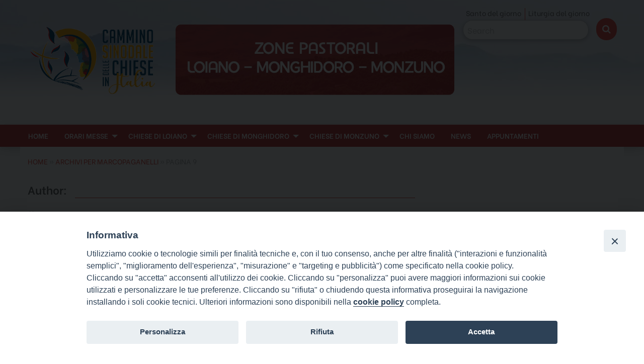

--- FILE ---
content_type: text/html; charset=UTF-8
request_url: https://zploianomonghidoro.chiesadibologna.it/author/marcopaganelli/page/9/
body_size: 15737
content:
<!doctype html>
<html class="no-js" lang="it-IT">
	<head>
		<meta charset="UTF-8">
		<meta name="viewport" content="width=device-width, initial-scale=1">
		<link rel="profile" href="http://gmpg.org/xfn/11">
		<link rel="dns-prefetch" href="//fonts.googleapis.com">
		<link rel="dns-prefetch" href="//fonts.gstatic.com">
		<link rel="dns-prefetch" href="//fonts.googleapis.com">
		<link rel="dns-prefetch" href="//maps.googleapis.com">
		<link rel="dns-prefetch" href="//maps.gstatic.com">
		<link rel="dns-prefetch" href="//www.google.com">
		<link rel="dns-prefetch" href="//www.gstatic.com">
		<link rel="dns-prefetch" href="//cdn.jsdelivr.net">
		<link rel="dns-prefetch" href="//apis.google.com">
		<link rel="dns-prefetch" href="https://common-static.glauco.it">		
		<style>iframe[data-ianduclass='iandu-iframe']{display: none;}</style><meta name='robots' content='index, follow, max-image-preview:large, max-snippet:-1, max-video-preview:-1' />
	<style>img:is([sizes="auto" i], [sizes^="auto," i]) { contain-intrinsic-size: 3000px 1500px }</style>
	
	<!-- This site is optimized with the Yoast SEO plugin v24.2 - https://yoast.com/wordpress/plugins/seo/ -->
	<title>marcopaganelli, Autore presso Zona Pastorale Loiano e Monghidoro - Pagina 9 di 10</title>
	<link rel="canonical" href="https://zploianomonghidoro.chiesadibologna.it/author/marcopaganelli/page/9/" />
	<link rel="prev" href="https://zploianomonghidoro.chiesadibologna.it/author/marcopaganelli/page/8/" />
	<link rel="next" href="https://zploianomonghidoro.chiesadibologna.it/author/marcopaganelli/page/10/" />
	<meta property="og:locale" content="it_IT" />
	<meta property="og:type" content="profile" />
	<meta property="og:title" content="marcopaganelli, Autore presso Zona Pastorale Loiano e Monghidoro - Pagina 9 di 10" />
	<meta property="og:url" content="https://zploianomonghidoro.chiesadibologna.it/author/marcopaganelli/" />
	<meta property="og:site_name" content="Zona Pastorale Loiano e Monghidoro" />
	<meta property="og:image" content="https://secure.gravatar.com/avatar/9250dd9aa026137979a7033d9a59b81b?s=500&d=mm&r=g" />
	<meta name="twitter:card" content="summary_large_image" />
	<script type="application/ld+json" class="yoast-schema-graph">{"@context":"https://schema.org","@graph":[{"@type":"ProfilePage","@id":"https://zploianomonghidoro.chiesadibologna.it/author/marcopaganelli/","url":"https://zploianomonghidoro.chiesadibologna.it/author/marcopaganelli/page/9/","name":"marcopaganelli, Autore presso Zona Pastorale Loiano e Monghidoro - Pagina 9 di 10","isPartOf":{"@id":"https://zploianomonghidoro.chiesadibologna.it/#website"},"primaryImageOfPage":{"@id":"https://zploianomonghidoro.chiesadibologna.it/author/marcopaganelli/page/9/#primaryimage"},"image":{"@id":"https://zploianomonghidoro.chiesadibologna.it/author/marcopaganelli/page/9/#primaryimage"},"thumbnailUrl":"https://zploianomonghidoro.chiesadibologna.it/wp-content/uploads/sites/32/2023/01/benedizioni-pasquali.jpeg","breadcrumb":{"@id":"https://zploianomonghidoro.chiesadibologna.it/author/marcopaganelli/page/9/#breadcrumb"},"inLanguage":"it-IT","potentialAction":[{"@type":"ReadAction","target":["https://zploianomonghidoro.chiesadibologna.it/author/marcopaganelli/page/9/"]}]},{"@type":"ImageObject","inLanguage":"it-IT","@id":"https://zploianomonghidoro.chiesadibologna.it/author/marcopaganelli/page/9/#primaryimage","url":"https://zploianomonghidoro.chiesadibologna.it/wp-content/uploads/sites/32/2023/01/benedizioni-pasquali.jpeg","contentUrl":"https://zploianomonghidoro.chiesadibologna.it/wp-content/uploads/sites/32/2023/01/benedizioni-pasquali.jpeg","width":300,"height":168},{"@type":"BreadcrumbList","@id":"https://zploianomonghidoro.chiesadibologna.it/author/marcopaganelli/page/9/#breadcrumb","itemListElement":[{"@type":"ListItem","position":1,"name":"Home","item":"https://zploianomonghidoro.chiesadibologna.it/"},{"@type":"ListItem","position":2,"name":"Archivi per marcopaganelli"}]},{"@type":"WebSite","@id":"https://zploianomonghidoro.chiesadibologna.it/#website","url":"https://zploianomonghidoro.chiesadibologna.it/","name":"Zona Pastorale Loiano e Monghidoro","description":"Chiesa di Bologna","potentialAction":[{"@type":"SearchAction","target":{"@type":"EntryPoint","urlTemplate":"https://zploianomonghidoro.chiesadibologna.it/?s={search_term_string}"},"query-input":{"@type":"PropertyValueSpecification","valueRequired":true,"valueName":"search_term_string"}}],"inLanguage":"it-IT"}]}</script>
	<!-- / Yoast SEO plugin. -->


<link rel='dns-prefetch' href='//cdn.jsdelivr.net' />
<link rel='dns-prefetch' href='//static.addtoany.com' />
<link rel='dns-prefetch' href='//fonts.googleapis.com' />
<link rel="alternate" type="application/rss+xml" title="Zona Pastorale Loiano e Monghidoro &raquo; Feed" href="https://zploianomonghidoro.chiesadibologna.it/feed/" />
<link rel="alternate" type="application/rss+xml" title="Zona Pastorale Loiano e Monghidoro &raquo; Feed dei commenti" href="https://zploianomonghidoro.chiesadibologna.it/comments/feed/" />
<link rel="alternate" type="application/rss+xml" title="Zona Pastorale Loiano e Monghidoro &raquo; Articoli per il feed marcopaganelli" href="https://zploianomonghidoro.chiesadibologna.it/author/marcopaganelli/feed/" />
<script type="text/javascript">
/* <![CDATA[ */
window._wpemojiSettings = {"baseUrl":"https:\/\/s.w.org\/images\/core\/emoji\/15.0.3\/72x72\/","ext":".png","svgUrl":"https:\/\/s.w.org\/images\/core\/emoji\/15.0.3\/svg\/","svgExt":".svg","source":{"concatemoji":"https:\/\/zploianomonghidoro.chiesadibologna.it\/wp-includes\/js\/wp-emoji-release.min.js"}};
/*! This file is auto-generated */
!function(i,n){var o,s,e;function c(e){try{var t={supportTests:e,timestamp:(new Date).valueOf()};sessionStorage.setItem(o,JSON.stringify(t))}catch(e){}}function p(e,t,n){e.clearRect(0,0,e.canvas.width,e.canvas.height),e.fillText(t,0,0);var t=new Uint32Array(e.getImageData(0,0,e.canvas.width,e.canvas.height).data),r=(e.clearRect(0,0,e.canvas.width,e.canvas.height),e.fillText(n,0,0),new Uint32Array(e.getImageData(0,0,e.canvas.width,e.canvas.height).data));return t.every(function(e,t){return e===r[t]})}function u(e,t,n){switch(t){case"flag":return n(e,"\ud83c\udff3\ufe0f\u200d\u26a7\ufe0f","\ud83c\udff3\ufe0f\u200b\u26a7\ufe0f")?!1:!n(e,"\ud83c\uddfa\ud83c\uddf3","\ud83c\uddfa\u200b\ud83c\uddf3")&&!n(e,"\ud83c\udff4\udb40\udc67\udb40\udc62\udb40\udc65\udb40\udc6e\udb40\udc67\udb40\udc7f","\ud83c\udff4\u200b\udb40\udc67\u200b\udb40\udc62\u200b\udb40\udc65\u200b\udb40\udc6e\u200b\udb40\udc67\u200b\udb40\udc7f");case"emoji":return!n(e,"\ud83d\udc26\u200d\u2b1b","\ud83d\udc26\u200b\u2b1b")}return!1}function f(e,t,n){var r="undefined"!=typeof WorkerGlobalScope&&self instanceof WorkerGlobalScope?new OffscreenCanvas(300,150):i.createElement("canvas"),a=r.getContext("2d",{willReadFrequently:!0}),o=(a.textBaseline="top",a.font="600 32px Arial",{});return e.forEach(function(e){o[e]=t(a,e,n)}),o}function t(e){var t=i.createElement("script");t.src=e,t.defer=!0,i.head.appendChild(t)}"undefined"!=typeof Promise&&(o="wpEmojiSettingsSupports",s=["flag","emoji"],n.supports={everything:!0,everythingExceptFlag:!0},e=new Promise(function(e){i.addEventListener("DOMContentLoaded",e,{once:!0})}),new Promise(function(t){var n=function(){try{var e=JSON.parse(sessionStorage.getItem(o));if("object"==typeof e&&"number"==typeof e.timestamp&&(new Date).valueOf()<e.timestamp+604800&&"object"==typeof e.supportTests)return e.supportTests}catch(e){}return null}();if(!n){if("undefined"!=typeof Worker&&"undefined"!=typeof OffscreenCanvas&&"undefined"!=typeof URL&&URL.createObjectURL&&"undefined"!=typeof Blob)try{var e="postMessage("+f.toString()+"("+[JSON.stringify(s),u.toString(),p.toString()].join(",")+"));",r=new Blob([e],{type:"text/javascript"}),a=new Worker(URL.createObjectURL(r),{name:"wpTestEmojiSupports"});return void(a.onmessage=function(e){c(n=e.data),a.terminate(),t(n)})}catch(e){}c(n=f(s,u,p))}t(n)}).then(function(e){for(var t in e)n.supports[t]=e[t],n.supports.everything=n.supports.everything&&n.supports[t],"flag"!==t&&(n.supports.everythingExceptFlag=n.supports.everythingExceptFlag&&n.supports[t]);n.supports.everythingExceptFlag=n.supports.everythingExceptFlag&&!n.supports.flag,n.DOMReady=!1,n.readyCallback=function(){n.DOMReady=!0}}).then(function(){return e}).then(function(){var e;n.supports.everything||(n.readyCallback(),(e=n.source||{}).concatemoji?t(e.concatemoji):e.wpemoji&&e.twemoji&&(t(e.twemoji),t(e.wpemoji)))}))}((window,document),window._wpemojiSettings);
/* ]]> */
</script>
<link rel='stylesheet' id='wp-foundation-shortcodes-css' href='https://zploianomonghidoro.chiesadibologna.it/wp-content/plugins/wp-foundation-shortcodes/stylesheets/app.css' type='text/css' media='all' />
<link rel='stylesheet' id='slick-slider-css' href='//cdn.jsdelivr.net/jquery.slick/1.5.8/slick.css' type='text/css' media='all' />
<link rel='stylesheet' id='slick-slider-theme-css' href='//cdn.jsdelivr.net/jquery.slick/1.5.8/slick-theme.css' type='text/css' media='all' />
<link rel='stylesheet' id='opensans-css' href='//fonts.googleapis.com/css?family=Open+Sans%3A300%2C700' type='text/css' media='all' />
<link rel='stylesheet' id='source-sans-css' href='//fonts.googleapis.com/css?family=Source+Sans+Pro%3A400%2C900' type='text/css' media='all' />
<style id='wp-emoji-styles-inline-css' type='text/css'>

	img.wp-smiley, img.emoji {
		display: inline !important;
		border: none !important;
		box-shadow: none !important;
		height: 1em !important;
		width: 1em !important;
		margin: 0 0.07em !important;
		vertical-align: -0.1em !important;
		background: none !important;
		padding: 0 !important;
	}
</style>
<link rel='stylesheet' id='wp-block-library-css' href='https://zploianomonghidoro.chiesadibologna.it/wp-includes/css/dist/block-library/style.min.css' type='text/css' media='all' />
<style id='classic-theme-styles-inline-css' type='text/css'>
/*! This file is auto-generated */
.wp-block-button__link{color:#fff;background-color:#32373c;border-radius:9999px;box-shadow:none;text-decoration:none;padding:calc(.667em + 2px) calc(1.333em + 2px);font-size:1.125em}.wp-block-file__button{background:#32373c;color:#fff;text-decoration:none}
</style>
<style id='global-styles-inline-css' type='text/css'>
:root{--wp--preset--aspect-ratio--square: 1;--wp--preset--aspect-ratio--4-3: 4/3;--wp--preset--aspect-ratio--3-4: 3/4;--wp--preset--aspect-ratio--3-2: 3/2;--wp--preset--aspect-ratio--2-3: 2/3;--wp--preset--aspect-ratio--16-9: 16/9;--wp--preset--aspect-ratio--9-16: 9/16;--wp--preset--color--black: #000000;--wp--preset--color--cyan-bluish-gray: #abb8c3;--wp--preset--color--white: #ffffff;--wp--preset--color--pale-pink: #f78da7;--wp--preset--color--vivid-red: #cf2e2e;--wp--preset--color--luminous-vivid-orange: #ff6900;--wp--preset--color--luminous-vivid-amber: #fcb900;--wp--preset--color--light-green-cyan: #7bdcb5;--wp--preset--color--vivid-green-cyan: #00d084;--wp--preset--color--pale-cyan-blue: #8ed1fc;--wp--preset--color--vivid-cyan-blue: #0693e3;--wp--preset--color--vivid-purple: #9b51e0;--wp--preset--gradient--vivid-cyan-blue-to-vivid-purple: linear-gradient(135deg,rgba(6,147,227,1) 0%,rgb(155,81,224) 100%);--wp--preset--gradient--light-green-cyan-to-vivid-green-cyan: linear-gradient(135deg,rgb(122,220,180) 0%,rgb(0,208,130) 100%);--wp--preset--gradient--luminous-vivid-amber-to-luminous-vivid-orange: linear-gradient(135deg,rgba(252,185,0,1) 0%,rgba(255,105,0,1) 100%);--wp--preset--gradient--luminous-vivid-orange-to-vivid-red: linear-gradient(135deg,rgba(255,105,0,1) 0%,rgb(207,46,46) 100%);--wp--preset--gradient--very-light-gray-to-cyan-bluish-gray: linear-gradient(135deg,rgb(238,238,238) 0%,rgb(169,184,195) 100%);--wp--preset--gradient--cool-to-warm-spectrum: linear-gradient(135deg,rgb(74,234,220) 0%,rgb(151,120,209) 20%,rgb(207,42,186) 40%,rgb(238,44,130) 60%,rgb(251,105,98) 80%,rgb(254,248,76) 100%);--wp--preset--gradient--blush-light-purple: linear-gradient(135deg,rgb(255,206,236) 0%,rgb(152,150,240) 100%);--wp--preset--gradient--blush-bordeaux: linear-gradient(135deg,rgb(254,205,165) 0%,rgb(254,45,45) 50%,rgb(107,0,62) 100%);--wp--preset--gradient--luminous-dusk: linear-gradient(135deg,rgb(255,203,112) 0%,rgb(199,81,192) 50%,rgb(65,88,208) 100%);--wp--preset--gradient--pale-ocean: linear-gradient(135deg,rgb(255,245,203) 0%,rgb(182,227,212) 50%,rgb(51,167,181) 100%);--wp--preset--gradient--electric-grass: linear-gradient(135deg,rgb(202,248,128) 0%,rgb(113,206,126) 100%);--wp--preset--gradient--midnight: linear-gradient(135deg,rgb(2,3,129) 0%,rgb(40,116,252) 100%);--wp--preset--font-size--small: 13px;--wp--preset--font-size--medium: 20px;--wp--preset--font-size--large: 36px;--wp--preset--font-size--x-large: 42px;--wp--preset--spacing--20: 0.44rem;--wp--preset--spacing--30: 0.67rem;--wp--preset--spacing--40: 1rem;--wp--preset--spacing--50: 1.5rem;--wp--preset--spacing--60: 2.25rem;--wp--preset--spacing--70: 3.38rem;--wp--preset--spacing--80: 5.06rem;--wp--preset--shadow--natural: 6px 6px 9px rgba(0, 0, 0, 0.2);--wp--preset--shadow--deep: 12px 12px 50px rgba(0, 0, 0, 0.4);--wp--preset--shadow--sharp: 6px 6px 0px rgba(0, 0, 0, 0.2);--wp--preset--shadow--outlined: 6px 6px 0px -3px rgba(255, 255, 255, 1), 6px 6px rgba(0, 0, 0, 1);--wp--preset--shadow--crisp: 6px 6px 0px rgba(0, 0, 0, 1);}:where(.is-layout-flex){gap: 0.5em;}:where(.is-layout-grid){gap: 0.5em;}body .is-layout-flex{display: flex;}.is-layout-flex{flex-wrap: wrap;align-items: center;}.is-layout-flex > :is(*, div){margin: 0;}body .is-layout-grid{display: grid;}.is-layout-grid > :is(*, div){margin: 0;}:where(.wp-block-columns.is-layout-flex){gap: 2em;}:where(.wp-block-columns.is-layout-grid){gap: 2em;}:where(.wp-block-post-template.is-layout-flex){gap: 1.25em;}:where(.wp-block-post-template.is-layout-grid){gap: 1.25em;}.has-black-color{color: var(--wp--preset--color--black) !important;}.has-cyan-bluish-gray-color{color: var(--wp--preset--color--cyan-bluish-gray) !important;}.has-white-color{color: var(--wp--preset--color--white) !important;}.has-pale-pink-color{color: var(--wp--preset--color--pale-pink) !important;}.has-vivid-red-color{color: var(--wp--preset--color--vivid-red) !important;}.has-luminous-vivid-orange-color{color: var(--wp--preset--color--luminous-vivid-orange) !important;}.has-luminous-vivid-amber-color{color: var(--wp--preset--color--luminous-vivid-amber) !important;}.has-light-green-cyan-color{color: var(--wp--preset--color--light-green-cyan) !important;}.has-vivid-green-cyan-color{color: var(--wp--preset--color--vivid-green-cyan) !important;}.has-pale-cyan-blue-color{color: var(--wp--preset--color--pale-cyan-blue) !important;}.has-vivid-cyan-blue-color{color: var(--wp--preset--color--vivid-cyan-blue) !important;}.has-vivid-purple-color{color: var(--wp--preset--color--vivid-purple) !important;}.has-black-background-color{background-color: var(--wp--preset--color--black) !important;}.has-cyan-bluish-gray-background-color{background-color: var(--wp--preset--color--cyan-bluish-gray) !important;}.has-white-background-color{background-color: var(--wp--preset--color--white) !important;}.has-pale-pink-background-color{background-color: var(--wp--preset--color--pale-pink) !important;}.has-vivid-red-background-color{background-color: var(--wp--preset--color--vivid-red) !important;}.has-luminous-vivid-orange-background-color{background-color: var(--wp--preset--color--luminous-vivid-orange) !important;}.has-luminous-vivid-amber-background-color{background-color: var(--wp--preset--color--luminous-vivid-amber) !important;}.has-light-green-cyan-background-color{background-color: var(--wp--preset--color--light-green-cyan) !important;}.has-vivid-green-cyan-background-color{background-color: var(--wp--preset--color--vivid-green-cyan) !important;}.has-pale-cyan-blue-background-color{background-color: var(--wp--preset--color--pale-cyan-blue) !important;}.has-vivid-cyan-blue-background-color{background-color: var(--wp--preset--color--vivid-cyan-blue) !important;}.has-vivid-purple-background-color{background-color: var(--wp--preset--color--vivid-purple) !important;}.has-black-border-color{border-color: var(--wp--preset--color--black) !important;}.has-cyan-bluish-gray-border-color{border-color: var(--wp--preset--color--cyan-bluish-gray) !important;}.has-white-border-color{border-color: var(--wp--preset--color--white) !important;}.has-pale-pink-border-color{border-color: var(--wp--preset--color--pale-pink) !important;}.has-vivid-red-border-color{border-color: var(--wp--preset--color--vivid-red) !important;}.has-luminous-vivid-orange-border-color{border-color: var(--wp--preset--color--luminous-vivid-orange) !important;}.has-luminous-vivid-amber-border-color{border-color: var(--wp--preset--color--luminous-vivid-amber) !important;}.has-light-green-cyan-border-color{border-color: var(--wp--preset--color--light-green-cyan) !important;}.has-vivid-green-cyan-border-color{border-color: var(--wp--preset--color--vivid-green-cyan) !important;}.has-pale-cyan-blue-border-color{border-color: var(--wp--preset--color--pale-cyan-blue) !important;}.has-vivid-cyan-blue-border-color{border-color: var(--wp--preset--color--vivid-cyan-blue) !important;}.has-vivid-purple-border-color{border-color: var(--wp--preset--color--vivid-purple) !important;}.has-vivid-cyan-blue-to-vivid-purple-gradient-background{background: var(--wp--preset--gradient--vivid-cyan-blue-to-vivid-purple) !important;}.has-light-green-cyan-to-vivid-green-cyan-gradient-background{background: var(--wp--preset--gradient--light-green-cyan-to-vivid-green-cyan) !important;}.has-luminous-vivid-amber-to-luminous-vivid-orange-gradient-background{background: var(--wp--preset--gradient--luminous-vivid-amber-to-luminous-vivid-orange) !important;}.has-luminous-vivid-orange-to-vivid-red-gradient-background{background: var(--wp--preset--gradient--luminous-vivid-orange-to-vivid-red) !important;}.has-very-light-gray-to-cyan-bluish-gray-gradient-background{background: var(--wp--preset--gradient--very-light-gray-to-cyan-bluish-gray) !important;}.has-cool-to-warm-spectrum-gradient-background{background: var(--wp--preset--gradient--cool-to-warm-spectrum) !important;}.has-blush-light-purple-gradient-background{background: var(--wp--preset--gradient--blush-light-purple) !important;}.has-blush-bordeaux-gradient-background{background: var(--wp--preset--gradient--blush-bordeaux) !important;}.has-luminous-dusk-gradient-background{background: var(--wp--preset--gradient--luminous-dusk) !important;}.has-pale-ocean-gradient-background{background: var(--wp--preset--gradient--pale-ocean) !important;}.has-electric-grass-gradient-background{background: var(--wp--preset--gradient--electric-grass) !important;}.has-midnight-gradient-background{background: var(--wp--preset--gradient--midnight) !important;}.has-small-font-size{font-size: var(--wp--preset--font-size--small) !important;}.has-medium-font-size{font-size: var(--wp--preset--font-size--medium) !important;}.has-large-font-size{font-size: var(--wp--preset--font-size--large) !important;}.has-x-large-font-size{font-size: var(--wp--preset--font-size--x-large) !important;}
:where(.wp-block-post-template.is-layout-flex){gap: 1.25em;}:where(.wp-block-post-template.is-layout-grid){gap: 1.25em;}
:where(.wp-block-columns.is-layout-flex){gap: 2em;}:where(.wp-block-columns.is-layout-grid){gap: 2em;}
:root :where(.wp-block-pullquote){font-size: 1.5em;line-height: 1.6;}
</style>
<link rel='stylesheet' id='rss-retriever-css' href='https://zploianomonghidoro.chiesadibologna.it/wp-content/plugins/wp-rss-retriever/inc/css/rss-retriever.css' type='text/css' media='all' />
<link rel='stylesheet' id='iandu-cookieconsent-css' href='https://zploianomonghidoro.chiesadibologna.it/wp-content/plugins/iandu-cookieconsent/public/css/iandu-cookieconsent-public.css' type='text/css' media='all' />
<link rel='stylesheet' id='responsive-lightbox-prettyphoto-css' href='https://zploianomonghidoro.chiesadibologna.it/wp-content/plugins/responsive-lightbox/assets/prettyphoto/prettyPhoto.min.css' type='text/css' media='all' />
<link rel='stylesheet' id='wd-noah-plugin-style-css-css' href='https://zploianomonghidoro.chiesadibologna.it/wp-content/plugins/seed-noah-plugin/assets/css/wd-noah-plugin-style.css' type='text/css' media='all' />
<link rel='stylesheet' id='daterangepicker-css-css' href='https://zploianomonghidoro.chiesadibologna.it/wp-content/plugins/seed-noah-plugin/assets/css/daterangepicker.css' type='text/css' media='all' />
<link rel='stylesheet' id='zabuto_calendar_css-css' href='https://zploianomonghidoro.chiesadibologna.it/wp-content/plugins/seed-noah-plugin/tools/calendar/css/seed_noah_calendar.css' type='text/css' media='all' />
<style id='zabuto_calendar_css-inline-css' type='text/css'>

            .wd-class-369{
            background: ;    
            }
            
</style>
<link rel='stylesheet' id='wpba_front_end_styles-css' href='https://zploianomonghidoro.chiesadibologna.it/wp-content/plugins/wp-better-attachments/assets/css/wpba-frontend.css' type='text/css' media='all' />
<link rel='stylesheet' id='parent-styles-css' href='https://zploianomonghidoro.chiesadibologna.it/wp-content/themes/wp-forge/style.css' type='text/css' media='all' />
<link rel='stylesheet' id='child-styles-css' href='https://zploianomonghidoro.chiesadibologna.it/wp-content/themes/wp-starter-so/style.css' type='text/css' media='all' />
<link rel='stylesheet' id='fonts-css' href='https://zploianomonghidoro.chiesadibologna.it/wp-content/themes/wp-forge/fonts/fonts.css' type='text/css' media='all' />
<link rel='stylesheet' id='foundation-css' href='https://zploianomonghidoro.chiesadibologna.it/wp-content/themes/wp-forge/css/foundation.css' type='text/css' media='all' />
<link rel='stylesheet' id='motion_ui-css' href='https://zploianomonghidoro.chiesadibologna.it/wp-content/themes/wp-forge/css/motion-ui.css' type='text/css' media='all' />
<link rel='stylesheet' id='wpforge-css' href='https://zploianomonghidoro.chiesadibologna.it/wp-content/themes/wp-starter-so/style.css' type='text/css' media='all' />
<link rel='stylesheet' id='customizer-css' href='https://zploianomonghidoro.chiesadibologna.it/wp-content/themes/wp-forge/css/customizer.css' type='text/css' media='all' />
<link rel='stylesheet' id='addtoany-css' href='https://zploianomonghidoro.chiesadibologna.it/wp-content/plugins/add-to-any/addtoany.min.css' type='text/css' media='all' />
<script type="text/javascript" src="https://zploianomonghidoro.chiesadibologna.it/wp-includes/js/jquery/jquery.min.js" id="jquery-core-js"></script>
<script type="text/javascript" id="file_uploads_nfpluginsettings-js-extra">
/* <![CDATA[ */
var params = {"clearLogRestUrl":"https:\/\/zploianomonghidoro.chiesadibologna.it\/wp-json\/nf-file-uploads\/debug-log\/delete-all","clearLogButtonId":"file_uploads_clear_debug_logger","downloadLogRestUrl":"https:\/\/zploianomonghidoro.chiesadibologna.it\/wp-json\/nf-file-uploads\/debug-log\/get-all","downloadLogButtonId":"file_uploads_download_debug_logger"};
/* ]]> */
</script>
<script type="text/javascript" src="https://zploianomonghidoro.chiesadibologna.it/wp-content/plugins/ninja-forms-uploads/assets/js/nfpluginsettings.js" id="file_uploads_nfpluginsettings-js"></script>
<script type="text/javascript" id="addtoany-core-js-before">
/* <![CDATA[ */
window.a2a_config=window.a2a_config||{};a2a_config.callbacks=[];a2a_config.overlays=[];a2a_config.templates={};a2a_localize = {
	Share: "Condividi",
	Save: "Salva",
	Subscribe: "Abbonati",
	Email: "Email",
	Bookmark: "Segnalibro",
	ShowAll: "espandi",
	ShowLess: "comprimi",
	FindServices: "Trova servizi",
	FindAnyServiceToAddTo: "Trova subito un servizio da aggiungere",
	PoweredBy: "Powered by",
	ShareViaEmail: "Condividi via email",
	SubscribeViaEmail: "Iscriviti via email",
	BookmarkInYourBrowser: "Aggiungi ai segnalibri",
	BookmarkInstructions: "Premi Ctrl+D o \u2318+D per mettere questa pagina nei preferiti",
	AddToYourFavorites: "Aggiungi ai favoriti",
	SendFromWebOrProgram: "Invia da qualsiasi indirizzo email o programma di posta elettronica",
	EmailProgram: "Programma di posta elettronica",
	More: "Di più&#8230;",
	ThanksForSharing: "Grazie per la condivisione!",
	ThanksForFollowing: "Thanks for following!"
};
/* ]]> */
</script>
<script type="text/javascript" defer src="https://static.addtoany.com/menu/page.js" id="addtoany-core-js"></script>
<script type="text/javascript" defer src="https://zploianomonghidoro.chiesadibologna.it/wp-content/plugins/add-to-any/addtoany.min.js" id="addtoany-jquery-js"></script>
<script type="text/javascript" src="https://zploianomonghidoro.chiesadibologna.it/wp-content/plugins/responsive-lightbox/assets/prettyphoto/jquery.prettyPhoto.min.js" id="responsive-lightbox-prettyphoto-js"></script>
<script type="text/javascript" src="https://zploianomonghidoro.chiesadibologna.it/wp-includes/js/underscore.min.js" id="underscore-js"></script>
<script type="text/javascript" src="https://zploianomonghidoro.chiesadibologna.it/wp-content/plugins/responsive-lightbox/assets/infinitescroll/infinite-scroll.pkgd.min.js" id="responsive-lightbox-infinite-scroll-js"></script>
<script type="text/javascript" id="responsive-lightbox-js-before">
/* <![CDATA[ */
var rlArgs = {"script":"prettyphoto","selector":"lightbox","customEvents":"","activeGalleries":true,"animationSpeed":"normal","slideshow":false,"slideshowDelay":5000,"slideshowAutoplay":false,"opacity":"0.75","showTitle":true,"allowResize":true,"allowExpand":true,"width":1080,"height":720,"separator":"\/","theme":"pp_default","horizontalPadding":20,"hideFlash":false,"wmode":"opaque","videoAutoplay":false,"modal":false,"deeplinking":false,"overlayGallery":true,"keyboardShortcuts":true,"social":false,"woocommerce_gallery":false,"ajaxurl":"https:\/\/zploianomonghidoro.chiesadibologna.it\/wp-admin\/admin-ajax.php","nonce":"db9c9072cb","preview":false,"postId":32979,"scriptExtension":false};
/* ]]> */
</script>
<script type="text/javascript" src="https://zploianomonghidoro.chiesadibologna.it/wp-content/plugins/responsive-lightbox/js/front.js" id="responsive-lightbox-js"></script>
<script type="text/javascript" src="https://zploianomonghidoro.chiesadibologna.it/wp-content/plugins/seed-noah-plugin/assets/js/moment.min.js" id="moment-js-js"></script>
<script type="text/javascript" src="https://zploianomonghidoro.chiesadibologna.it/wp-content/plugins/seed-noah-plugin/assets/js/daterangepicker.js" id="daterangepicker-js-js"></script>
<script type="text/javascript" src="https://zploianomonghidoro.chiesadibologna.it/wp-content/themes/wp-starter-so/wp-advanced-search/js/scripts.js" id="wpas-scripts-js"></script>
<link rel="https://api.w.org/" href="https://zploianomonghidoro.chiesadibologna.it/wp-json/" /><link rel="alternate" title="JSON" type="application/json" href="https://zploianomonghidoro.chiesadibologna.it/wp-json/wp/v2/users/81" /><link rel="EditURI" type="application/rsd+xml" title="RSD" href="https://zploianomonghidoro.chiesadibologna.it/xmlrpc.php?rsd" />

		
<style type="text/css" id="wpforge-customizer-css-patch">.site-title, p.site-title{font-size:2.3rem;}</style><style type="text/css" id="wpforge-custom-header-css">.site-title,.site-title h1 a,.site-description{display:none;}</style>
	<style type="text/css" id="custom-background-css">
body.custom-background { background-color: #ffffff; background-image: url("https://zploianomonghidoro.chiesadibologna.it/wp-content/uploads/sites/32/2024/04/sfondo-header.jpg"); background-position: center top; background-size: auto; background-repeat: no-repeat; background-attachment: scroll; }
</style>
	<style type="text/css" id="wpforge-customizer-css">.site-title{font-size:2.3rem;}.site-description{color:#blank;}.nav_wrap{max-width:100%;}.contain-to-grid .top-bar{max-width:100%;}.contain-to-grid .top-bar,.top-bar,.top-bar ul,.top-bar ul li,.contain-to-grid,.top-bar.title-bar,.title-bar{background-color:#bc3434;}.top-bar{font-size:0.9rem;}.top-bar-right .menu > li.name:hover,.top-bar .menu > li:not(.menu-text) > a:hover,.top-bar .menu > .active:hover{background-color:#bc1e1e;}.top-bar .menu-item a{color:#ffffff;}.dropdown.menu.medium-horizontal > li.is-dropdown-submenu-parent > a::after, .submenu-toggle::after{border-top-color:#ffffff;}.is-drilldown-submenu-parent > a::after{border-left-color: #ffffff;}.is-dropdown-submenu .is-dropdown-submenu-parent.opens-left > a::after{border-right-color:#ffffff;}.is-dropdown-submenu .is-dropdown-submenu-parent.opens-right > a::after{border-left-color:#ffffff;}.is-dropdown-submenu{border:1px solid #bc3434;}.js-drilldown-back > a::before{border-color:transparent #ffffff transparent transparent;}.off-canvas.mbl .menu-item a,.off-canvas-absolute.mbl .menu-item a{font-size:0.795rem;}.off-canvas-content .menu-icon::after {background:#ffffff;box-shadow: 0 7px 0 #ffffff, 0 14px 0 #ffffff;}.off-canvas-content .menu-icon:hover::after{background:#383838;box-shadow: 0 7px 0 #383838, 0 14px 0 #383838;}.off-canvas,.off-canvas .is-drilldown-submenu,.off-canvas-absolute,.off-canvas-absolute .is-drilldown-submenu,.off-canvas-content .title-bar{background-color:#962222;}.off-canvas .menu-item a:hover,.off-canvas-absolute .menu-item a:hover{background-color:#c42d2d;}.off-canvas .menu .menu-item-home,.off-canvas .menu .current-menu-parent,.off-canvas .menu .current-page-parent,.off-canvas .menu .current-page-ancestor,.off-canvas .menu .current_page_item,.off-canvas-absolute .menu .current-menu-parent,.off-canvas-absolute .menu .current-page-parent,.off-canvas-absolute .menu .current-page-ancestor,.off-canvas-absolute .menu .current_page_item{background-color:#c42d2d;}.off-canvas .menu .current_page_item a:hover,.off-canvas-absolute .menu .current_page_item a:hover{background-color:#c42d2d;}.top-bar .menu .current-menu-parent, .top-bar .menu .current-page-parent, .top-bar .menu .current-page-ancestor, .top-bar .menu .current_page_item{background-color:#bc3434;}.top-bar .menu .current_page_item a{color:#ffffff;}.top-bar .menu .current_page_item a:hover{background-color:#bc1414;}.top-bar .menu .current_page_item a:hover,.dropdown.menu .is-active > a{color:#ffffff;}.entry-meta-header,span.edit-link a{font-size:1rem;}.widget-title{font-weight:bold;}.widget-title{text-transform:none;}#secondary a:hover{text-decoration:none;}#secondary-sidebar .widget-title{color:#adadad;}footer[role="contentinfo"]{max-width:100%;}footer[role="contentinfo"]{background-color:#444444;}footer[role="contentinfo"] p,footer[role="contentinfo"] a{font-size:0,75;}</style>
	</head>
	<body itemtype='http://schema.org/Blog' itemscope='itemscope' class="archive paged author author-marcopaganelli author-81 custom-background paged-9 author-paged-9 has-site-title no-site-tagline no-header-info full-width front-page">

		<div id="wptime-plugin-preloader"></div>
		<script>
            jQuery(window).on( "load", function () {
                jQuery('#wptime-plugin-preloader').delay(250).fadeOut("slow");
                setTimeout(wptime_plugin_remove_preloader, 2000);
                function wptime_plugin_remove_preloader() {
                    jQuery('#wptime-plugin-preloader').remove();
                }
            });
		</script>
		<noscript>
		<style type="text/css">
			#wptime-plugin-preloader{
				display:none !important;
			}
		</style>
		</noscript>



		<a class="skip-link screen-reader-text" href="#content">Skip to content</a>
											<div class="header_container">		
										<div class="row grid-x menu_social_pre_header">


		<div class="data left small-12 medium-6 large-6 cell columns">
			mercoledì 28 gennaio 2026		</div>

		<div class="social_wrap small-4 medium-3 large-3 cell columns">
			<nav id="social-navigation" class="social-navigation" role="navigation">
				<div class="menu-menu-top-header-container"><ul id="menu-menu-top-header" class="menu"><li id="menu-item-25214" class="menu-item menu-item-type-custom menu-item-object-custom menu-item-25214"><a href="https://www.chiesacattolica.it/santo-del-giorno/"><span class="screen-reader-text">Santo del giorno</span></a></li>
<li id="menu-item-25215" class="menu-item menu-item-type-custom menu-item-object-custom menu-item-25215"><a href="https://www.chiesacattolica.it/liturgia-del-giorno/"><span class="screen-reader-text">Liturgia del giorno</span></a></li>
</ul></div>			</nav>
		</div>

		<div class="mdr small-8 medium-3 large-3 cell columns">
			<form role="search" method="get" id="searchform" action="https://zploianomonghidoro.chiesadibologna.it/">
	<div class="grid-x row collapse">
		<div class="small-9 medium-9 large-9 cell columns">
			<input type="text" value="" name="s" id="s" placeholder="Search">
		</div><!-- end columns -->
		<div class="small-3 medium-3 large-3 cell columns">
			<button type="submit" id="searchsubmit" class="button">Search</button>
		</div><!-- end columns -->
	</div><!-- end .row -->
</form>
		</div>	

	</div>
			
			<header id="header" itemtype="http://schema.org/WPHeader" itemscope="itemscope" class="header_wrap row grid-container" role="banner">
								<div class="grid-x grid-padding-x">
					<div class="site-header small-12 medium-12 large-12 cell columns">






						


													<div class="header-logo">
								<a href="https://zploianomonghidoro.chiesadibologna.it/"><img src="https://zploianomonghidoro.chiesadibologna.it/wp-content/uploads/sites/32/2024/04/zona-LO-MO.png" srcset="https://zploianomonghidoro.chiesadibologna.it/wp-content/uploads/sites/32/2024/04/zona-LO-MO-300x50.png 300w, https://zploianomonghidoro.chiesadibologna.it/wp-content/uploads/sites/32/2024/04/zona-LO-MO-1024x171.png 1024w, https://zploianomonghidoro.chiesadibologna.it/wp-content/uploads/sites/32/2024/04/zona-LO-MO-768x128.png 768w, https://zploianomonghidoro.chiesadibologna.it/wp-content/uploads/sites/32/2024/04/zona-LO-MO-600x100.png 600w, https://zploianomonghidoro.chiesadibologna.it/wp-content/uploads/sites/32/2024/04/zona-LO-MO-800x133.png 800w, https://zploianomonghidoro.chiesadibologna.it/wp-content/uploads/sites/32/2024/04/zona-LO-MO.png 1200w"class="header-image" alt="Zona Pastorale Loiano e Monghidoro" /></a>
							</div><!-- .header-logo -->
														











						<div class="header-info">
															<p class="site-title"><a href="https://zploianomonghidoro.chiesadibologna.it/" rel="home">Zona Pastorale Loiano e Monghidoro</a></p>
															<p class="site-description">Chiesa di Bologna</p>
													</div><!-- /.header-info -->
					</div><!-- .site-header -->
				</div><!-- .grid-x .grid-margin-x -->
				
			</header><!-- #header -->
		</div><!-- end .header_container -->
											<div itemtype="http://schema.org/SiteNavigationElement" itemscope="itemscope" class="nav_container">
   
            <div class="nav_wrap grid-container">
              <div class="title-bar" data-responsive-toggle="main-menu" data-hide-for="medium">
          <button class="menu-icon" type="button" data-toggle="main-menu"></button>
          <div class="title-bar-title">  Menu</div>
        </div><!-- end title-bar -->
        <div class="top-bar" id="main-menu">
          <div class="top-bar-left">
            <ul class="menu vertical medium-horizontal" data-responsive-menu="accordion medium-dropdown" data-submenu-toggle="true" data-close-on-click-inside="false"><li id="menu-item-14" class="menu-item menu-item-type-post_type menu-item-object-page menu-item-home menu-item-14"><a href="https://zploianomonghidoro.chiesadibologna.it/">Home</a></li>
<li id="menu-item-30668" class="menu-item menu-item-type-custom menu-item-object-custom menu-item-has-children menu-item-30668"><a href="#">ORARI MESSE</a>
<ul class="menu medium-horizontal nested">
	<li id="menu-item-43622" class="menu-item menu-item-type-custom menu-item-object-custom menu-item-43622"><a href="https://zploianomonghidoro.chiesadibologna.it/agenda-loiano-monzuno/">Loiano-Monzuno</a></li>
	<li id="menu-item-43621" class="menu-item menu-item-type-custom menu-item-object-custom menu-item-43621"><a href="https://zploianomonghidoro.chiesadibologna.it/agenda-parrocchiale-monghidoro/">Monghidoro</a></li>
</ul>
</li>
<li id="menu-item-40937" class="menu-item menu-item-type-custom menu-item-object-custom menu-item-has-children menu-item-40937"><a href="#">CHIESE DI LOIANO</a>
<ul class="menu medium-horizontal nested">
	<li id="menu-item-40936" class="menu-item menu-item-type-post_type menu-item-object-page menu-item-40936"><a href="https://zploianomonghidoro.chiesadibologna.it/parrocchia-dei-santi-giacomo-e-margherita-di-loiano/">Chiesa dei Santi Giacomo e Margherita di Loiano</a></li>
	<li id="menu-item-40939" class="menu-item menu-item-type-custom menu-item-object-custom menu-item-40939"><a href="https://zploianomonghidoro.chiesadibologna.it/parrocchia-dei-ss-pietro-e-paolo-barbarolo-loiano/">Chiesa dei Santi Pietro e Paolo di Barbarolo</a></li>
	<li id="menu-item-40940" class="menu-item menu-item-type-custom menu-item-object-custom menu-item-40940"><a href="https://zploianomonghidoro.chiesadibologna.it/oratorio-san-cristoforo/">Oratorio S. Cristoforo</a></li>
	<li id="menu-item-40941" class="menu-item menu-item-type-custom menu-item-object-custom menu-item-40941"><a href="https://zploianomonghidoro.chiesadibologna.it//chiesa-di-san-vittore-di-anconella/">Chiesa di S. Vittore di Anconella</a></li>
	<li id="menu-item-40942" class="menu-item menu-item-type-custom menu-item-object-custom menu-item-40942"><a href="https://zploianomonghidoro.chiesadibologna.it/chiesa-dei-ss-fabiano-e-sebastiano-di-sabbioni/">Chiesa dei Ss. Fabiano e Sebastiano – Sabbioni</a></li>
	<li id="menu-item-40943" class="menu-item menu-item-type-custom menu-item-object-custom menu-item-40943"><a href="https://zploianomonghidoro.chiesadibologna.it/chiesa-di-san-giuseppe-di-quinzano/">Chiesa S. Giuseppe &#8211; Quinzano</a></li>
	<li id="menu-item-40944" class="menu-item menu-item-type-custom menu-item-object-custom menu-item-40944"><a href="https://zploianomonghidoro.chiesadibologna.it/chiesa-san-martino-quinzano-bo/">Chiesa S. Martino &#8211; Quinzano</a></li>
	<li id="menu-item-40946" class="menu-item menu-item-type-custom menu-item-object-custom menu-item-40946"><a href="https://zploianomonghidoro.chiesadibologna.it/parrocchia-di-san-lorenzo-di-roncastaldo/">Chiesa S. Lorenzo &#8211; Roncastaldo</a></li>
	<li id="menu-item-40945" class="menu-item menu-item-type-custom menu-item-object-custom menu-item-40945"><a href="https://zploianomonghidoro.chiesadibologna.it/parrocchia-di-san-giovanni-battista-di-scanello/">Chiesa S. Giovanni Battista &#8211; Scanello</a></li>
	<li id="menu-item-40947" class="menu-item menu-item-type-custom menu-item-object-custom menu-item-40947"><a href="https://zploianomonghidoro.chiesadibologna.it/parrocchia-di-s-maria-di-bibulano/">Chiesa di S. Maria Assunta di Bibulano</a></li>
	<li id="menu-item-40948" class="menu-item menu-item-type-custom menu-item-object-custom menu-item-40948"><a href="https://zploianomonghidoro.chiesadibologna.it/parrocchia-di-santo-stefano-di-scascoli/">Chiesa di S. Stefano di Scascoli</a></li>
	<li id="menu-item-40949" class="menu-item menu-item-type-custom menu-item-object-custom menu-item-40949"><a href="https://zploianomonghidoro.chiesadibologna.it/parrocchia-di-s-prospero-di-campeggio/">Parrocchia di S. Prospero e Santuario B.V. Lourdes di Campeggio</a></li>
	<li id="menu-item-40950" class="menu-item menu-item-type-custom menu-item-object-custom menu-item-40950"><a href="https://zploianomonghidoro.chiesadibologna.it/parrocchia-di-san-benedetto-del-querceto-monterenzio/">Parrocchia di S. Benedetto del Querceto &#8211; Monterenzio</a></li>
</ul>
</li>
<li id="menu-item-28784" class="menu-item menu-item-type-custom menu-item-object-custom menu-item-has-children menu-item-28784"><a href="#">CHIESE DI MONGHIDORO</a>
<ul class="menu medium-horizontal nested">
	<li id="menu-item-30726" class="menu-item menu-item-type-post_type menu-item-object-page menu-item-30726"><a href="https://zploianomonghidoro.chiesadibologna.it/parrocchia-di-s-maria-assunta-di-monghidoro/">Chiesa di S. Maria Assunta di Monghidoro</a></li>
	<li id="menu-item-30725" class="menu-item menu-item-type-post_type menu-item-object-page menu-item-30725"><a href="https://zploianomonghidoro.chiesadibologna.it/parrocchia-b-v-del-rosario-e-san-lorenzo-di-piamaggio/">Chiesa S. Lorenzo DI Piamaggio</a></li>
	<li id="menu-item-30723" class="menu-item menu-item-type-post_type menu-item-object-page menu-item-30723"><a href="https://zploianomonghidoro.chiesadibologna.it/chiesa-di-vergiano-monghidoro/">Chiesa S. Alessandro di Vergiano</a></li>
	<li id="menu-item-30721" class="menu-item menu-item-type-post_type menu-item-object-page menu-item-30721"><a href="https://zploianomonghidoro.chiesadibologna.it/parrocchia-di-san-andrea-di-valle-di-savena-monghidoro/">Chiesa di S. Andrea di Valle di Savena</a></li>
	<li id="menu-item-30719" class="menu-item menu-item-type-post_type menu-item-object-page menu-item-30719"><a href="https://zploianomonghidoro.chiesadibologna.it/chiesa-di-san-donato-di-lognola/">Chiesa di S. Donato di Lognola</a></li>
	<li id="menu-item-30724" class="menu-item menu-item-type-post_type menu-item-object-page menu-item-30724"><a href="https://zploianomonghidoro.chiesadibologna.it/chiesa-di-stiolo-monghidoro/">Chiesa S. Donnino di Stiolo</a></li>
	<li id="menu-item-30727" class="menu-item menu-item-type-post_type menu-item-object-page menu-item-30727"><a href="https://zploianomonghidoro.chiesadibologna.it/parrocchia-di-san-procolo-di-fradusto/">Chiesa di S. Procolo di Fradusto</a></li>
	<li id="menu-item-30720" class="menu-item menu-item-type-post_type menu-item-object-page menu-item-30720"><a href="https://zploianomonghidoro.chiesadibologna.it/parrocchia-di-s-prospero-di-campeggio/">Parrocchia di S. Prospero e Santuario B.V. Lourdes di Campeggio</a></li>
	<li id="menu-item-30833" class="menu-item menu-item-type-post_type menu-item-object-page menu-item-30833"><a href="https://zploianomonghidoro.chiesadibologna.it/santuario-madonna-dei-boschi-di-monghidoro/">Santuario Madonna dei Boschi di Monghidoro</a></li>
	<li id="menu-item-30832" class="menu-item menu-item-type-post_type menu-item-object-page menu-item-30832"><a href="https://zploianomonghidoro.chiesadibologna.it/santuario-madonna-di-pompei-di-piamaggio-monghidoro/">Santuario Madonna di Pompei di Piamaggio (Monghidoro)</a></li>
</ul>
</li>
<li id="menu-item-41551" class="menu-item menu-item-type-custom menu-item-object-custom menu-item-has-children menu-item-41551"><a href="#">Chiese di Monzuno</a>
<ul class="menu medium-horizontal nested">
	<li id="menu-item-41560" class="menu-item menu-item-type-post_type menu-item-object-page menu-item-41560"><a href="https://zploianomonghidoro.chiesadibologna.it/chiesa-s-giovanni-evangelista-monzuno/">Chiesa S. Giovanni Evangelista</a></li>
	<li id="menu-item-41554" class="menu-item menu-item-type-post_type menu-item-object-page menu-item-41554"><a href="https://zploianomonghidoro.chiesadibologna.it/chiesa-di-san-martino-di-trasasso-monzuno-bo/">Chiesa di San Martino di Trasasso</a></li>
	<li id="menu-item-41553" class="menu-item menu-item-type-post_type menu-item-object-page menu-item-41553"><a href="https://zploianomonghidoro.chiesadibologna.it/chiesa-di-san-giovanni-battista-di-vado-monzuno/">Chiesa di San Giovanni Battista di Vado</a></li>
	<li id="menu-item-41559" class="menu-item menu-item-type-post_type menu-item-object-page menu-item-41559"><a href="https://zploianomonghidoro.chiesadibologna.it/chiesa-del-cuore-immacolato-di-maria-di-rioveggio-monzuno/">Chiesa del Cuore Immacolato di Maria di Rioveggio</a></li>
	<li id="menu-item-41558" class="menu-item menu-item-type-post_type menu-item-object-page menu-item-41558"><a href="https://zploianomonghidoro.chiesadibologna.it/chiesa-dei-ss-pietro-e-paolo-di-montorio-rioveggio-monzuno/">Chiesa dei Ss. Pietro e Paolo di Montorio</a></li>
	<li id="menu-item-41555" class="menu-item menu-item-type-post_type menu-item-object-page menu-item-41555"><a href="https://zploianomonghidoro.chiesadibologna.it/chiesa-di-santa-giustina-di-piano-di-setta-grizzana-morandi-bo/">Chiesa di Santa Giustina di Piano di Setta</a></li>
	<li id="menu-item-41557" class="menu-item menu-item-type-post_type menu-item-object-page menu-item-41557"><a href="https://zploianomonghidoro.chiesadibologna.it/chiesa-s-michele-arcangelo-localita-brigola/">Chiesa S. Michele Arcangelo di Bricola</a></li>
	<li id="menu-item-41552" class="menu-item menu-item-type-post_type menu-item-object-page menu-item-41552"><a href="https://zploianomonghidoro.chiesadibologna.it/chiesa-di-s-nicolo-di-gardeletta/">Chiesa S. Nicolò di Gardeletta</a></li>
	<li id="menu-item-41561" class="menu-item menu-item-type-post_type menu-item-object-page menu-item-41561"><a href="https://zploianomonghidoro.chiesadibologna.it/chiesa-di-san-giacomo-di-gabbiano-monzuno/">Chiesa di S. Giacomo di Gabbiano</a></li>
	<li id="menu-item-41556" class="menu-item menu-item-type-post_type menu-item-object-page menu-item-41556"><a href="https://zploianomonghidoro.chiesadibologna.it/chiesa-della-beata-vergine-delle-campagne-monzuno/">Chiesa della Beata Vergine delle Campagne</a></li>
	<li id="menu-item-41562" class="menu-item menu-item-type-post_type menu-item-object-page menu-item-41562"><a href="https://zploianomonghidoro.chiesadibologna.it/chiesa-di-s-maria-delle-selve-monzuno/">Chiesa di S. Maria delle Selve</a></li>
</ul>
</li>
<li id="menu-item-29883" class="menu-item menu-item-type-post_type menu-item-object-page menu-item-29883"><a href="https://zploianomonghidoro.chiesadibologna.it/chi-siamo/">Chi siamo</a></li>
<li id="menu-item-30155" class="menu-item menu-item-type-taxonomy menu-item-object-category menu-item-30155"><a href="https://zploianomonghidoro.chiesadibologna.it/category/news/">News</a></li>
<li id="menu-item-50846" class="menu-item menu-item-type-custom menu-item-object-custom menu-item-50846"><a href="https://zploianomonghidoro.chiesadibologna.it/wd-appuntamenti/">Appuntamenti</a></li>
</ul>          </div><!-- second end top-bar -->
        </div><!-- end top-bar -->
      </div><!-- .row -->
  
  
  
  </div><!-- end .nav_container -->  							

		<div class="content_container">
			<section class="content_wrap grid-container row" role="document"><div class="grid-x grid-padding-x">	<div id="content" class="small-12 large-8 cell" role="main">
    	<nav aria-label="You are here:" role="navigation"><ul class="breadcrumbs"><span><span><a href="https://zploianomonghidoro.chiesadibologna.it/">Home</a></span> &raquo; <span><a href="https://zploianomonghidoro.chiesadibologna.it/author/marcopaganelli/">Archivi per marcopaganelli</a></span> &raquo; <span class="breadcrumb_last" aria-current="page">Pagina 9</span></span></ul></nav>								<header class="archive-header">
				<h3 class="archive-title">Author: <span class="vcard"><a class="url fn n" href="https://zploianomonghidoro.chiesadibologna.it/author/marcopaganelli/" title="" rel="me"></a></span></h3>
			</header><!-- .archive-header -->
																<article id="post-32979" class="post-32979 post type-post status-publish format-standard has-post-thumbnail hentry category-home category-senza-categoria" itemtype='http://schema.org/CreativeWork' itemscope='itemscope'>
    <header class="entry-header">
                        <div class="entry-meta-header">
                            <span class="entry-date updated"><span class="genericon genericon-month"></span><a href="https://zploianomonghidoro.chiesadibologna.it/benedizioni-pasquali-2023/" rel="bookmark"><time class="entry-date" datetime="2023-01-22T21:15:59+01:00">22 Gennaio 2023</time></a></span> <span class="byline"><span class="genericon genericon-user"></span><span class="author vcard"><a class="url fn n" href="https://zploianomonghidoro.chiesadibologna.it/author/marcopaganelli/" rel="author"></a></span></span>                                                    </div><!-- end .entry-meta-header -->
                    <h4 class="seed_wp_starter_so_occhiello">MONGHIDORO</h4>            <h2 class="entry-title-post" itemprop="headline"><a href="https://zploianomonghidoro.chiesadibologna.it/benedizioni-pasquali-2023/" rel="bookmark">BENEDIZIONI PASQUALI 2023</a></h2>                <h2 class="seed_wp_starter_so_sottotitolo">Programma dettagliato delle benedizioni pasquali a Monghidoro</h2>                                                <a href="https://zploianomonghidoro.chiesadibologna.it/benedizioni-pasquali-2023/" title="BENEDIZIONI PASQUALI 2023"><img width="300" height="168" src="https://zploianomonghidoro.chiesadibologna.it/wp-content/uploads/sites/32/2023/01/benedizioni-pasquali.jpeg" class="attachment-post-thumbnail size-post-thumbnail wp-post-image" alt="" decoding="async" fetchpriority="high" /><span style="display:none;" class="didascalia_starter_so"></span></a>                                                </header><!-- .entry-header -->
                                        <div class="entry-summary" itemprop="text">
            <p>In occasione della prossima Pasqua, lunedì 5 Febbraio inizieranno le Benedizioni Pasquali della Parrocchia di Monghidoro. Potete visionare il calendario o scaricarlo cliccando  QUI</p>
            </div><!-- .entry-summary -->
                    <footer class="entry-meta">
        <div class="entry-meta-footer">
                                </div><!-- end .entry-meta-footer -->
			    </footer><!-- .entry-meta -->
</article><!-- #post -->
							<article id="post-32974" class="post-32974 post type-post status-publish format-standard has-post-thumbnail hentry category-home category-news" itemtype='http://schema.org/CreativeWork' itemscope='itemscope'>
    <header class="entry-header">
                        <div class="entry-meta-header">
                            <span class="entry-date updated"><span class="genericon genericon-month"></span><a href="https://zploianomonghidoro.chiesadibologna.it/xxxi-giornata-del-malato-a-campeggio-nel-santuario-b-v-di-lourdes/" rel="bookmark"><time class="entry-date" datetime="2023-01-22T20:57:26+01:00">22 Gennaio 2023</time></a></span> <span class="byline"><span class="genericon genericon-user"></span><span class="author vcard"><a class="url fn n" href="https://zploianomonghidoro.chiesadibologna.it/author/marcopaganelli/" rel="author"></a></span></span>                                                    </div><!-- end .entry-meta-header -->
                    <h4 class="seed_wp_starter_so_occhiello">Santuario di Campeggio</h4>            <h2 class="entry-title-post" itemprop="headline"><a href="https://zploianomonghidoro.chiesadibologna.it/xxxi-giornata-del-malato-a-campeggio-nel-santuario-b-v-di-lourdes/" rel="bookmark">XXXI Giornata del Malato</a></h2>                <h2 class="seed_wp_starter_so_sottotitolo">U.N.I.T.A.L.S.I.</h2>                                                <a href="https://zploianomonghidoro.chiesadibologna.it/xxxi-giornata-del-malato-a-campeggio-nel-santuario-b-v-di-lourdes/" title="XXXI Giornata del Malato"><img width="800" height="445" src="https://zploianomonghidoro.chiesadibologna.it/wp-content/uploads/sites/32/2023/01/giornata-malato-1-800x445.jpg" class="attachment-post-thumbnail size-post-thumbnail wp-post-image" alt="" decoding="async" srcset="https://zploianomonghidoro.chiesadibologna.it/wp-content/uploads/sites/32/2023/01/giornata-malato-1-800x445.jpg 800w, https://zploianomonghidoro.chiesadibologna.it/wp-content/uploads/sites/32/2023/01/giornata-malato-1-300x167.jpg 300w, https://zploianomonghidoro.chiesadibologna.it/wp-content/uploads/sites/32/2023/01/giornata-malato-1-1024x569.jpg 1024w, https://zploianomonghidoro.chiesadibologna.it/wp-content/uploads/sites/32/2023/01/giornata-malato-1-768x427.jpg 768w, https://zploianomonghidoro.chiesadibologna.it/wp-content/uploads/sites/32/2023/01/giornata-malato-1-600x333.jpg 600w, https://zploianomonghidoro.chiesadibologna.it/wp-content/uploads/sites/32/2023/01/giornata-malato-1-1200x667.jpg 1200w, https://zploianomonghidoro.chiesadibologna.it/wp-content/uploads/sites/32/2023/01/giornata-malato-1-1320x734.jpg 1320w, https://zploianomonghidoro.chiesadibologna.it/wp-content/uploads/sites/32/2023/01/giornata-malato-1.jpg 1416w" sizes="(max-width: 800px) 100vw, 800px" /><span style="display:none;" class="didascalia_starter_so"></span></a>                                                </header><!-- .entry-header -->
                                        <div class="entry-summary" itemprop="text">
            <p>Un momento molto importante in occasione della XXXI Giornata del malato, presso il Santuario  di Nostra Signora di Lourdes a cura dell&#8217;UNITALSI. Scarica o visiona qui la locandina con l&#8217;evento, e gli orari e altre notizie</p>
            </div><!-- .entry-summary -->
                    <footer class="entry-meta">
        <div class="entry-meta-footer">
                                </div><!-- end .entry-meta-footer -->
			    </footer><!-- .entry-meta -->
</article><!-- #post -->
							<article id="post-32783" class="post-32783 post type-post status-publish format-standard has-post-thumbnail hentry category-parrocchia-santa-maria-assunta-di-monghidoro" itemtype='http://schema.org/CreativeWork' itemscope='itemscope'>
    <header class="entry-header">
                        <div class="entry-meta-header">
                            <span class="entry-date updated"><span class="genericon genericon-month"></span><a href="https://zploianomonghidoro.chiesadibologna.it/adorazione-eucaristica/" rel="bookmark"><time class="entry-date" datetime="2022-12-28T20:13:35+01:00">28 Dicembre 2022</time></a></span> <span class="byline"><span class="genericon genericon-user"></span><span class="author vcard"><a class="url fn n" href="https://zploianomonghidoro.chiesadibologna.it/author/marcopaganelli/" rel="author"></a></span></span>                                                    </div><!-- end .entry-meta-header -->
                    <h4 class="seed_wp_starter_so_occhiello">Monghidoro</h4>            <h2 class="entry-title-post" itemprop="headline"><a href="https://zploianomonghidoro.chiesadibologna.it/adorazione-eucaristica/" rel="bookmark">ADORAZIONE EUCARISTICA</a></h2>                <h2 class="seed_wp_starter_so_sottotitolo">1 Gennaio 2023 e tutte le prime domeniche del mese</h2>                                                <a href="https://zploianomonghidoro.chiesadibologna.it/adorazione-eucaristica/" title="ADORAZIONE EUCARISTICA"><img width="800" height="564" src="https://zploianomonghidoro.chiesadibologna.it/wp-content/uploads/sites/32/2022/12/adorazione-monghidoro-2023-800x564.jpg" class="attachment-post-thumbnail size-post-thumbnail wp-post-image" alt="" decoding="async" srcset="https://zploianomonghidoro.chiesadibologna.it/wp-content/uploads/sites/32/2022/12/adorazione-monghidoro-2023-800x564.jpg 800w, https://zploianomonghidoro.chiesadibologna.it/wp-content/uploads/sites/32/2022/12/adorazione-monghidoro-2023-300x211.jpg 300w, https://zploianomonghidoro.chiesadibologna.it/wp-content/uploads/sites/32/2022/12/adorazione-monghidoro-2023-1024x722.jpg 1024w, https://zploianomonghidoro.chiesadibologna.it/wp-content/uploads/sites/32/2022/12/adorazione-monghidoro-2023-768x541.jpg 768w, https://zploianomonghidoro.chiesadibologna.it/wp-content/uploads/sites/32/2022/12/adorazione-monghidoro-2023-600x423.jpg 600w, https://zploianomonghidoro.chiesadibologna.it/wp-content/uploads/sites/32/2022/12/adorazione-monghidoro-2023.jpg 1047w" sizes="(max-width: 800px) 100vw, 800px" /><span style="display:none;" class="didascalia_starter_so"></span></a>                                                </header><!-- .entry-header -->
                                        <div class="entry-summary" itemprop="text">
            <p>Un pressante invito a tutta la Zona Pastorale delle chiese di Monghidoro a partecipare all&#8217;Adorazione Eucaristica domenica 1° Gennaio 2023  dalle 15 alle 18, e in seguito tutte le prime domeniche di ogni mese. &#8220;Venite adoriamo Gesù ci aspetta !&#8230;&#8221;</p>
            </div><!-- .entry-summary -->
                    <footer class="entry-meta">
        <div class="entry-meta-footer">
                                </div><!-- end .entry-meta-footer -->
			    </footer><!-- .entry-meta -->
</article><!-- #post -->
							<article id="post-32615" class="post-32615 post type-post status-publish format-standard has-post-thumbnail hentry category-parrocchia-santa-maria-assunta-di-monghidoro" itemtype='http://schema.org/CreativeWork' itemscope='itemscope'>
    <header class="entry-header">
                        <div class="entry-meta-header">
                            <span class="entry-date updated"><span class="genericon genericon-month"></span><a href="https://zploianomonghidoro.chiesadibologna.it/lo-spirito-del-natale-e-lo-spirito-di-cristo/" rel="bookmark"><time class="entry-date" datetime="2022-12-12T07:35:18+01:00">12 Dicembre 2022</time></a></span> <span class="byline"><span class="genericon genericon-user"></span><span class="author vcard"><a class="url fn n" href="https://zploianomonghidoro.chiesadibologna.it/author/marcopaganelli/" rel="author"></a></span></span>                                                    </div><!-- end .entry-meta-header -->
                    <h4 class="seed_wp_starter_so_occhiello">Monghidoro</h4>            <h2 class="entry-title-post" itemprop="headline"><a href="https://zploianomonghidoro.chiesadibologna.it/lo-spirito-del-natale-e-lo-spirito-di-cristo/" rel="bookmark">Natale:  nascita di Gesù</a></h2>                <h2 class="seed_wp_starter_so_sottotitolo">“Lo spirito del Natale è lo spirito di Cristo”</h2>                                                <a href="https://zploianomonghidoro.chiesadibologna.it/lo-spirito-del-natale-e-lo-spirito-di-cristo/" title="Natale:  nascita di Gesù"><img width="800" height="420" src="https://zploianomonghidoro.chiesadibologna.it/wp-content/uploads/sites/32/2022/12/frasidinatalereligiose-800x420.jpg" class="attachment-post-thumbnail size-post-thumbnail wp-post-image" alt="" decoding="async" loading="lazy" srcset="https://zploianomonghidoro.chiesadibologna.it/wp-content/uploads/sites/32/2022/12/frasidinatalereligiose-800x420.jpg 800w, https://zploianomonghidoro.chiesadibologna.it/wp-content/uploads/sites/32/2022/12/frasidinatalereligiose-300x158.jpg 300w, https://zploianomonghidoro.chiesadibologna.it/wp-content/uploads/sites/32/2022/12/frasidinatalereligiose-1024x538.jpg 1024w, https://zploianomonghidoro.chiesadibologna.it/wp-content/uploads/sites/32/2022/12/frasidinatalereligiose-768x403.jpg 768w, https://zploianomonghidoro.chiesadibologna.it/wp-content/uploads/sites/32/2022/12/frasidinatalereligiose-600x315.jpg 600w, https://zploianomonghidoro.chiesadibologna.it/wp-content/uploads/sites/32/2022/12/frasidinatalereligiose.jpg 1200w" sizes="auto, (max-width: 800px) 100vw, 800px" /><span style="display:none;" class="didascalia_starter_so"></span></a>                                                </header><!-- .entry-header -->
                                        <div class="entry-summary" itemprop="text">
            <p>“Lo spirito del Natale è lo spirito di Cristo, che fa risplendere il nostro cuore pieno di amore fraterno e di amicizia e ci spinge a compiere buone azioni verso il prossimo” Il significato cristiano della festa risiede nella celebrazione della presenza di Dio. Con la nascita di Gesù, Dio per i cristiani non è più infatti un Dio distante, che si può solo intuire da lontano, ma è un Dio che si rivela ed entra nel mondo &hellip; <a href="https://zploianomonghidoro.chiesadibologna.it/lo-spirito-del-natale-e-lo-spirito-di-cristo/" class="more-link">Continue reading <span class="screen-reader-text">Natale:  nascita di Gesù</span> <span class="meta-nav">&raquo;</span></a></p>
            </div><!-- .entry-summary -->
                    <footer class="entry-meta">
        <div class="entry-meta-footer">
                                </div><!-- end .entry-meta-footer -->
			    </footer><!-- .entry-meta -->
</article><!-- #post -->
							<article id="post-32575" class="post-32575 post type-post status-publish format-standard has-post-thumbnail hentry category-senza-categoria" itemtype='http://schema.org/CreativeWork' itemscope='itemscope'>
    <header class="entry-header">
                        <div class="entry-meta-header">
                            <span class="entry-date updated"><span class="genericon genericon-month"></span><a href="https://zploianomonghidoro.chiesadibologna.it/avvento-attesa-del-natale/" rel="bookmark"><time class="entry-date" datetime="2022-12-07T07:22:59+01:00">7 Dicembre 2022</time></a></span> <span class="byline"><span class="genericon genericon-user"></span><span class="author vcard"><a class="url fn n" href="https://zploianomonghidoro.chiesadibologna.it/author/marcopaganelli/" rel="author"></a></span></span>                                                    </div><!-- end .entry-meta-header -->
                    <h4 class="seed_wp_starter_so_occhiello">Zona pastorale Loiano Monghidoro</h4>            <h2 class="entry-title-post" itemprop="headline"><a href="https://zploianomonghidoro.chiesadibologna.it/avvento-attesa-del-natale/" rel="bookmark">Avvento: Attesa del Natale</a></h2>                                                                <a href="https://zploianomonghidoro.chiesadibologna.it/avvento-attesa-del-natale/" title="Avvento: Attesa del Natale"><img width="800" height="531" src="https://zploianomonghidoro.chiesadibologna.it/wp-content/uploads/sites/32/2022/12/tempo-avvento.jpg" class="attachment-post-thumbnail size-post-thumbnail wp-post-image" alt="" decoding="async" loading="lazy" srcset="https://zploianomonghidoro.chiesadibologna.it/wp-content/uploads/sites/32/2022/12/tempo-avvento.jpg 800w, https://zploianomonghidoro.chiesadibologna.it/wp-content/uploads/sites/32/2022/12/tempo-avvento-300x199.jpg 300w, https://zploianomonghidoro.chiesadibologna.it/wp-content/uploads/sites/32/2022/12/tempo-avvento-768x510.jpg 768w, https://zploianomonghidoro.chiesadibologna.it/wp-content/uploads/sites/32/2022/12/tempo-avvento-600x398.jpg 600w, https://zploianomonghidoro.chiesadibologna.it/wp-content/uploads/sites/32/2022/12/tempo-avvento-272x182.jpg 272w" sizes="auto, (max-width: 800px) 100vw, 800px" /><span style="display:none;" class="didascalia_starter_so"></span></a>                                                </header><!-- .entry-header -->
                                        <div class="entry-summary" itemprop="text">
            <p>E l’attesa ricca d’affetto prepara e rende speciale l’incontro. La Tradizione della Chiesa, attraverso il Magistero dei papi, ha donato ai suoi figli dei saggi consigli per vivere con frutto questo tempo di attesa; sono quelli di sempre, perché le “istruzioni” per una vita felice e piena, resa possibile unicamente dalla presenza del Signore, non cambiano. Proviamo a individuarne qualcuno. La sobrietà, che non è la visione &hellip; <a href="https://zploianomonghidoro.chiesadibologna.it/avvento-attesa-del-natale/" class="more-link">Continue reading <span class="screen-reader-text">Avvento: Attesa del Natale</span> <span class="meta-nav">&raquo;</span></a></p>
            </div><!-- .entry-summary -->
                    <footer class="entry-meta">
        <div class="entry-meta-footer">
                                </div><!-- end .entry-meta-footer -->
			    </footer><!-- .entry-meta -->
</article><!-- #post -->
							<article id="post-32459" class="post-32459 post type-post status-publish format-standard has-post-thumbnail hentry category-chiesa-dei-santi-giacomo-e-margherita-di-loiano category-parrocchia-santa-maria-assunta-di-monghidoro" itemtype='http://schema.org/CreativeWork' itemscope='itemscope'>
    <header class="entry-header">
                        <div class="entry-meta-header">
                            <span class="entry-date updated"><span class="genericon genericon-month"></span><a href="https://zploianomonghidoro.chiesadibologna.it/assemblea-zona-pastorale-loiano-monghidoro/" rel="bookmark"><time class="entry-date" datetime="2022-11-20T08:13:28+01:00">20 Novembre 2022</time></a></span> <span class="byline"><span class="genericon genericon-user"></span><span class="author vcard"><a class="url fn n" href="https://zploianomonghidoro.chiesadibologna.it/author/marcopaganelli/" rel="author"></a></span></span>                                                    </div><!-- end .entry-meta-header -->
                    <h4 class="seed_wp_starter_so_occhiello">Loiano</h4>            <h2 class="entry-title-post" itemprop="headline"><a href="https://zploianomonghidoro.chiesadibologna.it/assemblea-zona-pastorale-loiano-monghidoro/" rel="bookmark">Assemblea Zona Pastorale Loiano &#8211; Monghidoro</a></h2>                <h2 class="seed_wp_starter_so_sottotitolo">Domenica 4 Dicembre</h2>                                                <a href="https://zploianomonghidoro.chiesadibologna.it/assemblea-zona-pastorale-loiano-monghidoro/" title="Assemblea Zona Pastorale Loiano &#8211; Monghidoro"><img width="800" height="494" src="https://zploianomonghidoro.chiesadibologna.it/wp-content/uploads/sites/32/2022/11/incontro-loiano-800x494.jpg" class="attachment-post-thumbnail size-post-thumbnail wp-post-image" alt="" decoding="async" loading="lazy" srcset="https://zploianomonghidoro.chiesadibologna.it/wp-content/uploads/sites/32/2022/11/incontro-loiano-800x494.jpg 800w, https://zploianomonghidoro.chiesadibologna.it/wp-content/uploads/sites/32/2022/11/incontro-loiano-300x185.jpg 300w, https://zploianomonghidoro.chiesadibologna.it/wp-content/uploads/sites/32/2022/11/incontro-loiano-768x474.jpg 768w, https://zploianomonghidoro.chiesadibologna.it/wp-content/uploads/sites/32/2022/11/incontro-loiano-600x370.jpg 600w, https://zploianomonghidoro.chiesadibologna.it/wp-content/uploads/sites/32/2022/11/incontro-loiano.jpg 982w" sizes="auto, (max-width: 800px) 100vw, 800px" /><span style="display:none;" class="didascalia_starter_so"></span></a>                                                </header><!-- .entry-header -->
                                        <div class="entry-summary" itemprop="text">
            <p>Importante incontro a Loiano, presso la Casa del Pellegrino l&#8217;assembea zonale della Zona Pastorale Vedi la locandina allegataManifesto-4-dicembre-2022</p>
            </div><!-- .entry-summary -->
                    <footer class="entry-meta">
        <div class="entry-meta-footer">
                                </div><!-- end .entry-meta-footer -->
			    </footer><!-- .entry-meta -->
</article><!-- #post -->
							<article id="post-32250" class="post-32250 post type-post status-publish format-standard has-post-thumbnail hentry category-parrocchia-santa-maria-assunta-di-monghidoro" itemtype='http://schema.org/CreativeWork' itemscope='itemscope'>
    <header class="entry-header">
                        <div class="entry-meta-header">
                            <span class="entry-date updated"><span class="genericon genericon-month"></span><a href="https://zploianomonghidoro.chiesadibologna.it/commemorazione-defunti-2-novembre-2022/" rel="bookmark"><time class="entry-date" datetime="2022-10-23T22:02:08+02:00">23 Ottobre 2022</time></a></span> <span class="byline"><span class="genericon genericon-user"></span><span class="author vcard"><a class="url fn n" href="https://zploianomonghidoro.chiesadibologna.it/author/marcopaganelli/" rel="author"></a></span></span>                                                    </div><!-- end .entry-meta-header -->
                    <h4 class="seed_wp_starter_so_occhiello">Monghidoro</h4>            <h2 class="entry-title-post" itemprop="headline"><a href="https://zploianomonghidoro.chiesadibologna.it/commemorazione-defunti-2-novembre-2022/" rel="bookmark">Commemorazione defunti 2 Novembre 2022</a></h2>                <h2 class="seed_wp_starter_so_sottotitolo">Celebrazioni, messe e benedizione cimiteri</h2>                                                <a href="https://zploianomonghidoro.chiesadibologna.it/commemorazione-defunti-2-novembre-2022/" title="Commemorazione defunti 2 Novembre 2022"><img width="800" height="524" src="https://zploianomonghidoro.chiesadibologna.it/wp-content/uploads/sites/32/2022/10/defunti-monghidoro-800x524.png" class="attachment-post-thumbnail size-post-thumbnail wp-post-image" alt="" decoding="async" loading="lazy" srcset="https://zploianomonghidoro.chiesadibologna.it/wp-content/uploads/sites/32/2022/10/defunti-monghidoro-800x524.png 800w, https://zploianomonghidoro.chiesadibologna.it/wp-content/uploads/sites/32/2022/10/defunti-monghidoro-300x196.png 300w, https://zploianomonghidoro.chiesadibologna.it/wp-content/uploads/sites/32/2022/10/defunti-monghidoro-768x503.png 768w, https://zploianomonghidoro.chiesadibologna.it/wp-content/uploads/sites/32/2022/10/defunti-monghidoro-600x393.png 600w, https://zploianomonghidoro.chiesadibologna.it/wp-content/uploads/sites/32/2022/10/defunti-monghidoro.png 976w" sizes="auto, (max-width: 800px) 100vw, 800px" /><span style="display:none;" class="didascalia_starter_so"></span></a>                                                </header><!-- .entry-header -->
                                        <div class="entry-summary" itemprop="text">
            <p>In ocasione delle celebrazioni dei 2 Novembre nelle varie parrocchie è possibile prendere visione della locandina che è possibile vedere o scaricare cliccando QUI.</p>
            </div><!-- .entry-summary -->
                    <footer class="entry-meta">
        <div class="entry-meta-footer">
                                </div><!-- end .entry-meta-footer -->
			    </footer><!-- .entry-meta -->
</article><!-- #post -->
							<article id="post-32107" class="post-32107 post type-post status-publish format-standard has-post-thumbnail hentry category-chiesa-dei-santi-giacomo-e-margherita-di-loiano" itemtype='http://schema.org/CreativeWork' itemscope='itemscope'>
    <header class="entry-header">
                        <div class="entry-meta-header">
                            <span class="entry-date updated"><span class="genericon genericon-month"></span><a href="https://zploianomonghidoro.chiesadibologna.it/nuovo-anno-catechistico/" rel="bookmark"><time class="entry-date" datetime="2022-09-29T10:37:29+02:00">29 Settembre 2022</time></a></span> <span class="byline"><span class="genericon genericon-user"></span><span class="author vcard"><a class="url fn n" href="https://zploianomonghidoro.chiesadibologna.it/author/marcopaganelli/" rel="author"></a></span></span>                                                    </div><!-- end .entry-meta-header -->
                    <h4 class="seed_wp_starter_so_occhiello">A Loiano</h4>            <h2 class="entry-title-post" itemprop="headline"><a href="https://zploianomonghidoro.chiesadibologna.it/nuovo-anno-catechistico/" rel="bookmark">Nuovo anno Catechistico</a></h2>                <h2 class="seed_wp_starter_so_sottotitolo">Presentazione progetto Catechismo </h2>                                                <a href="https://zploianomonghidoro.chiesadibologna.it/nuovo-anno-catechistico/" title="Nuovo anno Catechistico"><img width="800" height="518" src="https://zploianomonghidoro.chiesadibologna.it/wp-content/uploads/sites/32/2022/09/catechismo-loiano-2022-800x518.jpg" class="attachment-post-thumbnail size-post-thumbnail wp-post-image" alt="" decoding="async" loading="lazy" srcset="https://zploianomonghidoro.chiesadibologna.it/wp-content/uploads/sites/32/2022/09/catechismo-loiano-2022-800x518.jpg 800w, https://zploianomonghidoro.chiesadibologna.it/wp-content/uploads/sites/32/2022/09/catechismo-loiano-2022-300x194.jpg 300w, https://zploianomonghidoro.chiesadibologna.it/wp-content/uploads/sites/32/2022/09/catechismo-loiano-2022-1024x664.jpg 1024w, https://zploianomonghidoro.chiesadibologna.it/wp-content/uploads/sites/32/2022/09/catechismo-loiano-2022-768x498.jpg 768w, https://zploianomonghidoro.chiesadibologna.it/wp-content/uploads/sites/32/2022/09/catechismo-loiano-2022-600x389.jpg 600w, https://zploianomonghidoro.chiesadibologna.it/wp-content/uploads/sites/32/2022/09/catechismo-loiano-2022.jpg 1185w" sizes="auto, (max-width: 800px) 100vw, 800px" /><span style="display:none;" class="didascalia_starter_so"></span></a>                                                </header><!-- .entry-header -->
                                        <div class="entry-summary" itemprop="text">
            <p>Nuovo Anno CATECHISTICO VENERDÌ 16 SETTEMBRE 2022, alle ore 20.00 presso la Sala della Comunità “Cinema Vittoria”, si è tenuto l’incontro di presentazione del progetto catechistico per il nuovo Anno Pastorale. Sono stati definiti i programmi e le date, nonchè tutte le utili informazioni e direttive ai genitori.E&#8217; liberamente disponibile la visione o lo scarico del documento PDF in immagini per tutti coloro che desiderano averne una copia.Scaricabile &hellip; <a href="https://zploianomonghidoro.chiesadibologna.it/nuovo-anno-catechistico/" class="more-link">Continue reading <span class="screen-reader-text">Nuovo anno Catechistico</span> <span class="meta-nav">&raquo;</span></a></p>
            </div><!-- .entry-summary -->
                    <footer class="entry-meta">
        <div class="entry-meta-footer">
                                </div><!-- end .entry-meta-footer -->
			    </footer><!-- .entry-meta -->
</article><!-- #post -->
							<article id="post-32079" class="post-32079 post type-post status-publish format-standard has-post-thumbnail hentry category-chiesa-dei-santi-giacomo-e-margherita-di-loiano category-news" itemtype='http://schema.org/CreativeWork' itemscope='itemscope'>
    <header class="entry-header">
                        <div class="entry-meta-header">
                            <span class="entry-date updated"><span class="genericon genericon-month"></span><a href="https://zploianomonghidoro.chiesadibologna.it/diventare-anspi/" rel="bookmark"><time class="entry-date" datetime="2022-09-26T07:34:30+02:00">26 Settembre 2022</time></a></span> <span class="byline"><span class="genericon genericon-user"></span><span class="author vcard"><a class="url fn n" href="https://zploianomonghidoro.chiesadibologna.it/author/marcopaganelli/" rel="author"></a></span></span>                                                    </div><!-- end .entry-meta-header -->
                    <h4 class="seed_wp_starter_so_occhiello">Collegiata di Loiano</h4>            <h2 class="entry-title-post" itemprop="headline"><a href="https://zploianomonghidoro.chiesadibologna.it/diventare-anspi/" rel="bookmark">Diventare A.N.S.P.I</a></h2>                <h2 class="seed_wp_starter_so_sottotitolo">Uniti in Cristo per servire il territorio</h2>                                                <a href="https://zploianomonghidoro.chiesadibologna.it/diventare-anspi/" title="Diventare A.N.S.P.I"><img width="536" height="765" src="https://zploianomonghidoro.chiesadibologna.it/wp-content/uploads/sites/32/2022/09/anspi-2022.jpg" class="attachment-post-thumbnail size-post-thumbnail wp-post-image" alt="" decoding="async" loading="lazy" srcset="https://zploianomonghidoro.chiesadibologna.it/wp-content/uploads/sites/32/2022/09/anspi-2022.jpg 536w, https://zploianomonghidoro.chiesadibologna.it/wp-content/uploads/sites/32/2022/09/anspi-2022-210x300.jpg 210w" sizes="auto, (max-width: 536px) 100vw, 536px" /><span style="display:none;" class="didascalia_starter_so"></span></a>                                                </header><!-- .entry-header -->
                                        <div class="entry-summary" itemprop="text">
            <p>L&#8217;ANSPI è stata fondata a Brescia il 13 novembre 1965 da mons. Battista Belloli su ispirazione dal Concilio Vaticano II. Nel giro di pochi anni la realtà dell&#8217;ANSPI si distribuisce in tutto il territorio nazionale, contando oggi circa duemila affiliati tra oratòri e circoli. Dalla sua fondazione riceve diversi riconoscimenti giuridici: nel 1966 ente morale e civile nel 1972 ente a carattere assistenziale nel 1972 ente educativo culturale nel 2002 ente di promozione sociale Scarica qui la &hellip; <a href="https://zploianomonghidoro.chiesadibologna.it/diventare-anspi/" class="more-link">Continue reading <span class="screen-reader-text">Diventare A.N.S.P.I</span> <span class="meta-nav">&raquo;</span></a></p>
            </div><!-- .entry-summary -->
                    <footer class="entry-meta">
        <div class="entry-meta-footer">
                                </div><!-- end .entry-meta-footer -->
			    </footer><!-- .entry-meta -->
</article><!-- #post -->
							<article id="post-32010" class="post-32010 post type-post status-publish format-standard has-post-thumbnail hentry category-chiesa-dei-santi-giacomo-e-margherita-di-loiano category-home category-news" itemtype='http://schema.org/CreativeWork' itemscope='itemscope'>
    <header class="entry-header">
                        <div class="entry-meta-header">
                            <span class="entry-date updated"><span class="genericon genericon-month"></span><a href="https://zploianomonghidoro.chiesadibologna.it/festa-della-collegiata-di-loiano/" rel="bookmark"><time class="entry-date" datetime="2022-09-20T07:43:01+02:00">20 Settembre 2022</time></a></span> <span class="byline"><span class="genericon genericon-user"></span><span class="author vcard"><a class="url fn n" href="https://zploianomonghidoro.chiesadibologna.it/author/marcopaganelli/" rel="author"></a></span></span>                                                    </div><!-- end .entry-meta-header -->
                    <h4 class="seed_wp_starter_so_occhiello">Incontro di tutte le chiese del territorio di Loiano</h4>            <h2 class="entry-title-post" itemprop="headline"><a href="https://zploianomonghidoro.chiesadibologna.it/festa-della-collegiata-di-loiano/" rel="bookmark">FESTA della COLLEGIATA di LOIANO</a></h2>                                                                <a href="https://zploianomonghidoro.chiesadibologna.it/festa-della-collegiata-di-loiano/" title="FESTA della COLLEGIATA di LOIANO"><img width="606" height="855" src="https://zploianomonghidoro.chiesadibologna.it/wp-content/uploads/sites/32/2022/09/25-settembre-2022.jpg" class="attachment-post-thumbnail size-post-thumbnail wp-post-image" alt="" decoding="async" loading="lazy" srcset="https://zploianomonghidoro.chiesadibologna.it/wp-content/uploads/sites/32/2022/09/25-settembre-2022.jpg 606w, https://zploianomonghidoro.chiesadibologna.it/wp-content/uploads/sites/32/2022/09/25-settembre-2022-213x300.jpg 213w, https://zploianomonghidoro.chiesadibologna.it/wp-content/uploads/sites/32/2022/09/25-settembre-2022-600x847.jpg 600w" sizes="auto, (max-width: 606px) 100vw, 606px" /><span style="display:none;" class="didascalia_starter_so"></span></a>                                                </header><!-- .entry-header -->
                                        <div class="entry-summary" itemprop="text">
            <p>Un incontro di tutte le chiese della zona pastorale di Loiano. Fare festa insieme, una sola comunità.</p>
            </div><!-- .entry-summary -->
                    <footer class="entry-meta">
        <div class="entry-meta-footer">
                                </div><!-- end .entry-meta-footer -->
			    </footer><!-- .entry-meta -->
</article><!-- #post -->
								<ul class="pagination" role="navigation" aria-label="Pagination">
<li class="pagination-previous"><a href="https://zploianomonghidoro.chiesadibologna.it/author/marcopaganelli/page/8/" >&laquo; Pagina precedente</a></li>
<li><a href="https://zploianomonghidoro.chiesadibologna.it/author/marcopaganelli/">1</a></li>
<li>...</li><li><a href="https://zploianomonghidoro.chiesadibologna.it/author/marcopaganelli/page/7/">7</a></li>
<li><a href="https://zploianomonghidoro.chiesadibologna.it/author/marcopaganelli/page/8/">8</a></li>
<li class="current"><a href="https://zploianomonghidoro.chiesadibologna.it/author/marcopaganelli/page/9/">9</a></li>
<li><a href="https://zploianomonghidoro.chiesadibologna.it/author/marcopaganelli/page/10/">10</a></li>
<li class="pagination-next"><a href="https://zploianomonghidoro.chiesadibologna.it/author/marcopaganelli/page/10/" >Pagina successiva &raquo;</a></li>
</ul>
					</div><!-- #content -->
	            </div><!-- .grid-x .grid-margin-x -->
	   </section><!-- end .content-wrap -->
    </div><!-- end .content_container -->
	    <div class="footer_container">
    	<footer id="footer" itemtype="http://schema.org/WPFooter" itemscope="itemscope" class="footer_wrap grid-container" role="contentinfo">
			<div class="grid-x">
                    <div class="medium-12 large-12 cell columns">
             
        </div><!-- .columns -->    
        <div id="ftxt" class="site-info medium-12 large-12 cell columns text-center">
                            <p><p style="text-align: center">Copyright &copy; Zone Pastorali di Loiano - Monghidoro - Monzuno.<br />Via Roma, 7 - LOIANO (BO) - <a href="tel:+390516544569">051.654.45.69</a> - mail: <a href="mailto:parrocchia.loiano@gmail.com">parrocchia.loiano@gmail.com</a> | Riproduzione dei contenuti solo con permesso.</p></p>
                    </div><!-- .site-info -->
   
			</div>
			<div class="grid-x">
        				</div>
    	</footer><!-- .row -->
    </div><!-- end #footer_container -->
        <button id="iandu-fixed-edit-preferences" class="iandu-edit-preferences" type="button" data-cc="c-settings">Preferenze Cookie</button>        
        <!-- YouTube Feeds JS -->
<script type="text/javascript">

</script>
<div id="backtotop" class="hvr-fade"><span class="genericon genericon-collapse"></span></div><link rel='stylesheet' id='so-css-wp-forge-css' href='https://zploianomonghidoro.chiesadibologna.it/wp-content/uploads/sites/32/so-css/so-css-wp-forge.css' type='text/css' media='all' />
<script type="text/javascript" src="//cdn.jsdelivr.net/jquery.slick/1.5.8/slick.min.js" id="slick-slider-js"></script>
<script type="text/javascript" src="https://zploianomonghidoro.chiesadibologna.it/wp-content/plugins/wp-foundation-shortcodes/js/app.js" id="wp-foundation-shortcodes-js"></script>
<script type="text/javascript" src="https://zploianomonghidoro.chiesadibologna.it/wp-includes/js/jquery/ui/core.min.js" id="jquery-ui-core-js"></script>
<script type="text/javascript" src="https://zploianomonghidoro.chiesadibologna.it/wp-includes/js/jquery/ui/menu.min.js" id="jquery-ui-menu-js"></script>
<script type="text/javascript" src="https://zploianomonghidoro.chiesadibologna.it/wp-includes/js/dist/dom-ready.min.js" id="wp-dom-ready-js"></script>
<script type="text/javascript" src="https://zploianomonghidoro.chiesadibologna.it/wp-includes/js/dist/hooks.min.js" id="wp-hooks-js"></script>
<script type="text/javascript" src="https://zploianomonghidoro.chiesadibologna.it/wp-includes/js/dist/i18n.min.js" id="wp-i18n-js"></script>
<script type="text/javascript" id="wp-i18n-js-after">
/* <![CDATA[ */
wp.i18n.setLocaleData( { 'text direction\u0004ltr': [ 'ltr' ] } );
/* ]]> */
</script>
<script type="text/javascript" id="wp-a11y-js-translations">
/* <![CDATA[ */
( function( domain, translations ) {
	var localeData = translations.locale_data[ domain ] || translations.locale_data.messages;
	localeData[""].domain = domain;
	wp.i18n.setLocaleData( localeData, domain );
} )( "default", {"translation-revision-date":"2025-01-16 18:27:00+0000","generator":"GlotPress\/4.0.1","domain":"messages","locale_data":{"messages":{"":{"domain":"messages","plural-forms":"nplurals=2; plural=n != 1;","lang":"it"},"Notifications":["Notifiche"]}},"comment":{"reference":"wp-includes\/js\/dist\/a11y.js"}} );
/* ]]> */
</script>
<script type="text/javascript" src="https://zploianomonghidoro.chiesadibologna.it/wp-includes/js/dist/a11y.min.js" id="wp-a11y-js"></script>
<script type="text/javascript" src="https://zploianomonghidoro.chiesadibologna.it/wp-includes/js/jquery/ui/autocomplete.min.js" id="jquery-ui-autocomplete-js"></script>
<script type="text/javascript" src="https://zploianomonghidoro.chiesadibologna.it/wp-content/themes/wp-forge/js/foundation.min.js" id="foundation-js"></script>
<script type="text/javascript" src="https://zploianomonghidoro.chiesadibologna.it/wp-content/themes/wp-forge/js/theme-functions.js" id="load_foundation-js"></script>
<script type="text/plain" data-cookiecategory="iframe"  src="https://zploianomonghidoro.chiesadibologna.it/wp-content/plugins/iandu-cookieconsent/public/js/iandu-iframe-manager.js" id="iandu-cookieconsent-iframe-manager-js"></script>
<script type="text/javascript" src="https://zploianomonghidoro.chiesadibologna.it/wp-content/plugins/iandu-cookieconsent/public/js/cookieconsent.js" id="iandu-cookieconsent-js"></script>
<script type="text/javascript" id="iandu-cookieconsent-init-js-extra">
/* <![CDATA[ */
var iandu_cookieconsent_obj = {"ajaxUrl":"https:\/\/zploianomonghidoro.chiesadibologna.it\/wp-admin\/admin-ajax.php","security":"27e791a9e0","autorun":"true"};
/* ]]> */
</script>
<script type="text/javascript" src="https://zploianomonghidoro.chiesadibologna.it/iandu-cc-init-js/?iandu-cc-init-js=1" id="iandu-cookieconsent-init-js"></script>
</body>
</html>
